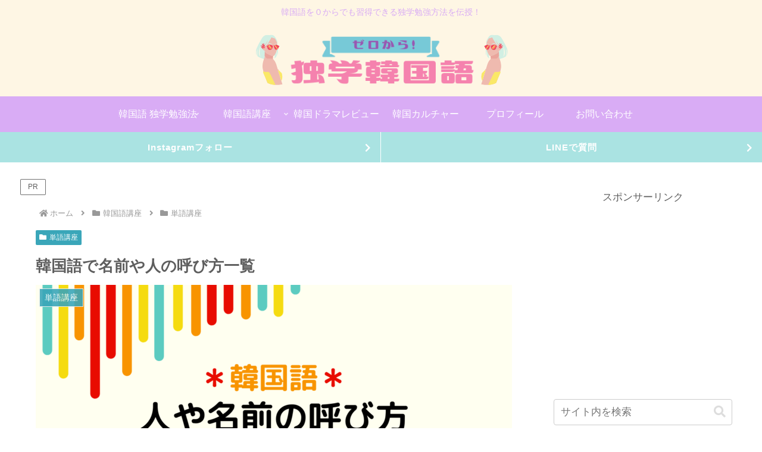

--- FILE ---
content_type: text/html; charset=utf-8
request_url: https://www.google.com/recaptcha/api2/aframe
body_size: 269
content:
<!DOCTYPE HTML><html><head><meta http-equiv="content-type" content="text/html; charset=UTF-8"></head><body><script nonce="0kXTw_bHFYWGrjKUNH6jDg">/** Anti-fraud and anti-abuse applications only. See google.com/recaptcha */ try{var clients={'sodar':'https://pagead2.googlesyndication.com/pagead/sodar?'};window.addEventListener("message",function(a){try{if(a.source===window.parent){var b=JSON.parse(a.data);var c=clients[b['id']];if(c){var d=document.createElement('img');d.src=c+b['params']+'&rc='+(localStorage.getItem("rc::a")?sessionStorage.getItem("rc::b"):"");window.document.body.appendChild(d);sessionStorage.setItem("rc::e",parseInt(sessionStorage.getItem("rc::e")||0)+1);localStorage.setItem("rc::h",'1768667576100');}}}catch(b){}});window.parent.postMessage("_grecaptcha_ready", "*");}catch(b){}</script></body></html>